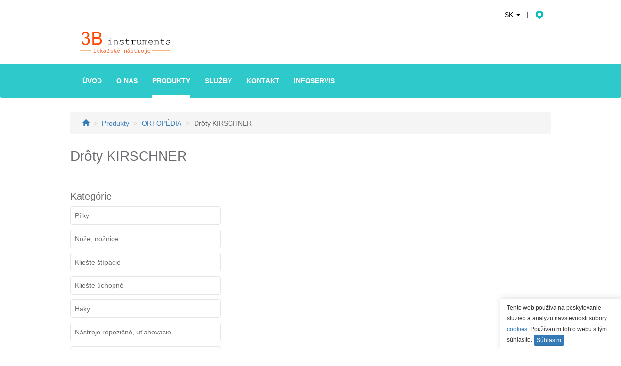

--- FILE ---
content_type: text/html; charset=utf-8
request_url: https://www.3b-instruments.sk/p/ortopedia/droty-kirschner-2550
body_size: 6891
content:
<!DOCTYPE html>
<html lang="sk"><head prefix="og: https://ogp.me/ns#">
<meta charset="utf-8">
<meta http-equiv="X-UA-Compatible" content="IE=edge">
<meta name="viewport" content="width=device-width, initial-scale=1">

<!-- Google Tag Manager -->
<script type="440d20cb9ea20c69c33d1aad-text/javascript">( function ( w, d, s, l, i ) {
        w[l] = w[l] || [ ];
        w[l].push( { 'gtm.start':
                    new Date().getTime(), event: 'gtm.js' } );
        var f = d.getElementsByTagName( s )[0],
                j = d.createElement( s ), dl = l != 'dataLayer' ? '&l=' + l : '';
        j.async = true;
        j.src =
                'https://www.googletagmanager.com/gtm.js?id=' + i + dl;
        f.parentNode.insertBefore( j, f );
    } )( window, document, 'script', 'dataLayer', 'GTM-NLH4K5' );</script>
<!-- End Google Tag Manager -->

<script type="440d20cb9ea20c69c33d1aad-text/javascript">
    window.dataLayer = window.dataLayer || [ ];

    function gaTrack( category, action, label ) {
        dataLayer.push( { 'event': 'GAEvent', 'eventCategory': category, 'eventAction': action, 'eventLabel': label, 'eventValue': '1' } );
    }
</script>


<link rel="shortcut icon" href="/favicon.ico">

<link href="/css/bootstrap.min.css" rel="stylesheet">
<link rel="stylesheet" href="/css/3b-instruments.css?v=1730751242">

<meta name="google-site-verification" content="hJJyAAY3jSZjI59J8CycHuc0D-fWs9v-rHmKBll6lPk">

<title>Drôty KIRSCHNER / ORTOPÉDIA</title>
<meta name="description" content="ORTOPÉDIA  (Drôty KIRSCHNER). Najlepšie miesto pre nákup chirurgických nástrojov.">

<meta property="og:type" content="website">
<meta property="og:url" content="https://www.3b-instruments.sk/p/ortopedia/droty-kirschner-2550">
<meta property="og:site_name" content="3b-instruments.sk">
<meta property="og:title" content="Drôty KIRSCHNER / ORTOPÉDIA">
<meta property="og:image" content="https://www.3b-instruments.sk/pictures/share-sk.jpg"> 
<meta property="og:description" content="ORTOPÉDIA  (Drôty KIRSCHNER). Najlepšie miesto pre nákup chirurgických nástrojov.">

<meta name="twitter:card" content="summary_large_image"> 
<meta name="twitter:site" content="@card"> 
<meta name="twitter:creator" content="@card">
<meta name="twitter:image" content="https://www.3b-instruments.sk/pictures/share-sk.jpg"> 

<meta data-op-placeholder="seo"> 
<link rel="canonical" href="https://www.3b-instruments.sk/p/ortopedia/droty-kirschner-2550">

<meta data-op-placeholder="htmlHead">    <meta name="flagProductSector" content="true">
    <meta name="sectorName" content="Drôty KIRSCHNER">
    <meta name="catalogName" content="ORTOPÉDIA">


<script type="440d20cb9ea20c69c33d1aad-text/javascript">

    const settingsReducerState = {
        links: {
            searchLink: "https://www.3b-instruments.sk/vyhladavanie",
            thankYouBuyLink: "https://www.3b-instruments.sk/objednavka-odoslana",
            thankYouPriceOfferLink: "https://www.3b-instruments.sk/cenova-ponuka-odoslana",
            productsLink: "https://www.3b-instruments.sk/produkty",
            contactLink: "https://www.3b-instruments.sk/kontakt",
            privacyPolicyLink: "https://www.3b-instruments.sk/ochrana-sukromia",
            termsAndConditionsLink: "https://www.3b-instruments.sk/obchodne-podmienky",
            basketLink: "https://www.3b-instruments.sk/kosik",
        },
        flagInBasket: false,
        productionMode: false,
        lang: "sk"
    }
</script>

<meta name="yandex-verification" content="7ff10fb236ec3bcf">
<meta name="seznam-wmt" content="o580ZHmFas3XPsSs2iTwPiwj9ms8iouT">
<meta name="msvalidate.01" content="51ACC2E7250FC6602D6CB8DC8FAFAFEA">
<style>
    :root {
        --color-theme-primary: #2ec9cb;
        --color-theme-primary-light: #67d1cd;
    }
</style>

    </head>
    <body>
<!-- Google Tag Manager (noscript) -->
<noscript><iframe src="//www.googletagmanager.com/ns.html?id=GTM-NLH4K5" height="0" width="0" style="display:none;visibility:hidden"></iframe></noscript> 
<!-- End Google Tag Manager (noscript) -->

<header>
    <a name="top"></a>
    <div class="container hidden-xs">
        <div class="pull-left">
            <a class="logo" href="/">
                <img src="/images/brand.svg" alt="logo 3b-instruments.sk" title="logo 3b-instruments.sk">
            </a>
        </div>
        <ul class="list-inline pull-right">
            <li class="dropdown">
                <a href="#" class="dropdown-toggle" data-toggle="dropdown"> SK  <b class="caret"></b></a>
                <ul class="dropdown-menu change-locale">
                    <li>
                        <a href="http://www.3b-instruments.cz/"><img alt="cs_CZ" src="/images/flags/cs_CZ.png"> Česká republika (čeština)</a>
                    </li>
                    <li>
                        <a href="https://www.3b-instruments.sk/"><img alt="sk_SK" src="/images/flags/sk_SK.png"> Slovenská republika (slovenčina)</a>
                    </li>
                </ul>
            </li>
            <li>|</li>

            <li><a href="https://www.3b-instruments.sk/kontakt"><img src="/images/icon-top-map.png" alt="kontakt" title="kontakt"></a></li>
        </ul>
    </div>
    <nav class="navbar navbar-3b hidden-xs" role="navigation">
        <div class="container">
            <ul class="nav navbar-nav">
                <li>
                    <a href="https://www.3b-instruments.sk/"><span>Úvod</span></a>
                </li>
                <li>
                    <a href="https://www.3b-instruments.sk/o-nas"><span>O nás</span></a>
                </li>
                <li class="active">
                    <a href="https://www.3b-instruments.sk/produkty"><span>Produkty</span></a>
                </li>
                <li>
                    <a href="https://www.3b-instruments.sk/servis-a-opravy"><span>Služby</span></a>
                </li>
                <li>
                    <a href="https://www.3b-instruments.sk/kontakt"><span>Kontakt</span></a>
                </li>  
                <li>
                    <a href="https://www.3b-instruments.sk/infoservis"><span>Infoservis</span></a>
                </li> 
             	<li id="basket-menu-item">
                    
                </li>
            </ul>
            <div class="pull-right" id="search-input-form">
            
            </div>
        </div>
    </nav>
    <nav class="navbar navbar-default visible-xs" role="navigation">
        <div class="container">
            <!-- Brand and toggle get grouped for better mobile display -->
            <div class="navbar-header">
                <button type="button" class="navbar-toggle" data-toggle="collapse" data-target="#bs-example-navbar-collapse-1">
                    <span class="sr-only">Toggle navigation</span>
                    <span class="icon-bar"></span>
                    <span class="icon-bar"></span>
                    <span class="icon-bar"></span>
                </button>
              	<button type="button" class="navbar-toggle" id="basket-menu-item-phone">
                    
                </button>
              
                <a class="navbar-brand" href="https://www.3b-instruments.sk/">
					<img src="/images/brand.svg" alt="logo 3b-instruments.sk" title="logo 3b-instruments.sk" class="img-responsive">              
                </a>
            </div>

            <!-- Collect the nav links, forms, and other content for toggling -->
            <div class="collapse navbar-collapse" id="bs-example-navbar-collapse-1">
                <ul class="nav navbar-nav">
                    <li>
                       <a href="https://www.3b-instruments.sk/"><span>Úvod</span></a>
                    </li>
                    <li>
                       <a href="https://www.3b-instruments.sk/o-nas"><span>O nás</span></a>
                    </li>
                    <li>
                       <a href="https://www.3b-instruments.sk/produkty"><span>Produkty</span></a>
                    </li>
                    <li>
                       <a href="https://www.3b-instruments.sk/servis-a-opravy"><span>Služby</span></a>
                    </li>
                    <li>
                       <a href="https://www.3b-instruments.sk/kontakt"><span>Kontakt</span></a>
                    </li>  
                    <li>
                       <a href="https://www.3b-instruments.sk/infoservis"><span>Infoservis</span></a>
                    </li>  
                  	<li>
                       <a href="https://www.3b-instruments.sk/kosik"><span>Košík</span></a>
                    </li> 
                </ul>
                <form class="navbar-form navbar-left" role="search" action="https://www.3b-instruments.sk/vyhladavanie#kotva">
                    <div class="form-group">
                        <div class="row">
                            <div class="col-xs-9">
                                <input type="text" value="" name="q" id="q" class="form-control" placeholder="Hľadaný výraz ...">
                            </div>
                            <div class="col-xs-2">
                                <button onclick="if (!window.__cfRLUnblockHandlers) return false; gaTrack('search', 'navbar', $('#q').val());" type="submit" class="btn btn-default" data-cf-modified-440d20cb9ea20c69c33d1aad-=""><span class="glyphicon glyphicon-search "></span></button>
                            </div>
                        </div>  
                    </div>
                </form>
                <ul class="nav navbar-nav navbar-right">
                    <li class="dropdown">
                        <a class="dropdown-toggle" data-toggle="dropdown">Jazyk: Slovenská republika (slovenčina)<span class="caret"></span></a>
                        <ul class="dropdown-menu change-locale" role="menu">
                            <li>
                                <a href="http://www.3b-instruments.cz/"><img alt="cs_CZ" src="/images/flags/cs_CZ.png"> Česká republika (čeština)</a>
                            </li>
                            <li>
                                <a href="https://www.3b-instruments.sk/"><img alt="sk_SK" src="/images/flags/sk_SK.png"> Slovenská republika (slovenčina)</a>
                            </li>
                        </ul>
                    </li>
                </ul>
            </div><!-- /.navbar-collapse -->
        </div><!-- /.container-fluid -->
    </nav>
</header>


        <main class="catalog">
            <div class="container">
                
                <a name="kotva"></a>
                
                <ol class="breadcrumb" itemscope itemtype="https://schema.org/BreadcrumbList" data-op-placeholder="breadcrumb">
                    
                    <li itemprop="itemListElement" itemscope="" itemtype="https://schema.org/ListItem">
        <meta itemprop="position" content="1">
        <a itemprop="item" href="https://www.3b-instruments.sk/"><i class="glyphicon glyphicon-home"></i></a>
    </li>
    <li itemprop="itemListElement" itemscope="" itemtype="https://schema.org/ListItem">
        <meta itemprop="position" content="2">
        <a itemprop="item" href="https://www.3b-instruments.sk/produkty">Produkty</a>
    </li>
    <li itemprop="itemListElement" itemscope="" itemtype="https://schema.org/ListItem">
        <meta itemprop="position" content="3">
        <a itemprop="item" href="https://www.3b-instruments.sk/p/ortopedia">ORTOPÉDIA</a>
    </li>    
    <li itemprop="itemListElement" itemscope="" itemtype="https://schema.org/ListItem">
        <meta itemprop="position" content="4">
        <span itemprop="name">Drôty KIRSCHNER</span>
    </li>
</ol>
                
                <h1 data-op-placeholder="h1">    Drôty KIRSCHNER
</h1>
                
                <div style="margin-bottom: 30px" data-op-placeholder="nav-catalog">
                    
                </div>
                
                <div class="visible-xs" style="margin-bottom: 30px" data-op-placeholder="nav-sections">
                    
                
<nav class="nav-boxes nav-sectors showToggleButton">
        <a 
            href="https://www.3b-instruments.sk/p/ortopedia/pilky-2440">
            Pílky
        </a>
        <a 
            href="https://www.3b-instruments.sk/p/ortopedia/noze-noznice-2350">
            Nože, nožnice
        </a>
        <a 
            href="https://www.3b-instruments.sk/p/ortopedia/klieste-stipacie-2360">
            Kliešte štípacie
        </a>
        <a 
            href="https://www.3b-instruments.sk/p/ortopedia/klieste-uchopne-2370">
            Kliešte úchopné
        </a>
        <a 
            href="https://www.3b-instruments.sk/p/ortopedia/haky-2380">
            Háky
        </a>
        <a 
            href="https://www.3b-instruments.sk/p/ortopedia/nastroje-repozicne-ut-ahovacie-2390">
            Nástroje repozičné, ut'ahovacie
        </a>
        <a 
            href="https://www.3b-instruments.sk/p/ortopedia/pacidla-elevatoria-2400">
            Páčidlá-elevatoria
        </a>
        <a 
            href="https://www.3b-instruments.sk/p/ortopedia/skrabky-raspatoria-2410">
            Škrabky-raspatória
        </a>
        <a 
            href="https://www.3b-instruments.sk/p/ortopedia/lyzicky-2420">
            Lyžičky
        </a>
        <a 
            href="https://www.3b-instruments.sk/p/ortopedia/pilniky-rasple-2430">
            Pilníky, rašple
        </a>
        <a 
            href="https://www.3b-instruments.sk/p/ortopedia/rasple-pilniky-3790">
            Rašple, pilníky
        </a>
        <a 
            href="https://www.3b-instruments.sk/p/ortopedia/dlata-2450">
            Dláta
        </a>
        <a 
            href="https://www.3b-instruments.sk/p/ortopedia/narazace-2460">
            Narážače
        </a>
        <a 
            href="https://www.3b-instruments.sk/p/ortopedia/kladiva-2470">
            Kladivá
        </a>
        <a 
            href="https://www.3b-instruments.sk/p/ortopedia/sidla-2480">
            Šidlá
        </a>
        <a 
            href="https://www.3b-instruments.sk/p/ortopedia/droty-viazacie-ihla-vodiaca-2490">
            Drôty viazacie, ihla vodiaca
        </a>
        <a 
            href="https://www.3b-instruments.sk/p/ortopedia/vrtacky-vrtaky-frezy-2500">
            Vŕtačky, vrtáky, frézy
        </a>
        <a 
            href="https://www.3b-instruments.sk/p/ortopedia/ohybac-predvrtaky-2510">
            Ohýbač, predvrtáky
        </a>
        <a 
            href="https://www.3b-instruments.sk/p/ortopedia/skrutkovace-2520">
            Skrutkovače
        </a>
        <a 
            href="https://www.3b-instruments.sk/p/ortopedia/fixator-prsta-2530">
            Fixátor prsta
        </a>
        <a 
            href="https://www.3b-instruments.sk/p/ortopedia/strmene-extencne-2540">
            Strmene extenčné
        </a>
        <a  class="active"
            href="https://www.3b-instruments.sk/p/ortopedia/droty-kirschner-2550">
            Drôty KIRSCHNER
        </a>
        <a 
            href="https://www.3b-instruments.sk/p/ortopedia/ihelce-2560">
            Ihelce
        </a>
        <a 
            href="https://www.3b-instruments.sk/p/ortopedia/nastroje-na-slachy-2570">
            Nástroje na šľachy
        </a>
        <a 
            href="https://www.3b-instruments.sk/p/ortopedia/artroskopy-prislusenstvo-2580">
            Artroskopy, príslušenstvo
        </a>
        <a 
            href="https://www.3b-instruments.sk/p/ortopedia/nastroje-artroskopicke-2590">
            Nástroje artroskopické
        </a>
        <a 
            href="https://www.3b-instruments.sk/p/ortopedia/nastroje-arthvance-3800">
            Nástroje ArthVANCE
        </a>
        <a 
            href="https://www.3b-instruments.sk/p/ortopedia/nastroje-artroskopicke-uchopne-2600">
            Nástroje artroskopické úchopné
        </a>
        <a 
            href="https://www.3b-instruments.sk/p/ortopedia/nastroje-artroskopicke-rucne-2610">
            Nástroje artroskopické ručné
        </a>
</nav>
    <div class="nav-boxes-toggle">
        <a href="#" class="showAll" onClick="if (!window.__cfRLUnblockHandlers) return false; $('.nav-boxes.nav-sectors').toggleClass('showAll'); return false;" data-cf-modified-440d20cb9ea20c69c33d1aad-="">
            <i class="glyphicon glyphicon-menu-down"></i>
            Všetky kategorie (29)
            <i class="glyphicon glyphicon-menu-down"></i>
        </a>
        <a href="#" class="showLess" onClick="if (!window.__cfRLUnblockHandlers) return false; $('.nav-boxes.nav-sectors').toggleClass('showAll'); return false;" data-cf-modified-440d20cb9ea20c69c33d1aad-="">
            Menej kategorii
        </a>
    </div>
</div>
                
                <div class="row">
                        <div class="col-md-4 hidden-xs" data-op-placeholder="nav">
                            
                        <h3 class="h4">Kategórie</h3>
<ul class="nav nav-pills nav-stacked submenu ">
        <li>
            <a href="https://www.3b-instruments.sk/p/ortopedia/pilky-2440">
                Pílky
            </a>
        </li>
        <li>
            <a href="https://www.3b-instruments.sk/p/ortopedia/noze-noznice-2350">
                Nože, nožnice
            </a>
        </li>
        <li>
            <a href="https://www.3b-instruments.sk/p/ortopedia/klieste-stipacie-2360">
                Kliešte štípacie
            </a>
        </li>
        <li>
            <a href="https://www.3b-instruments.sk/p/ortopedia/klieste-uchopne-2370">
                Kliešte úchopné
            </a>
        </li>
        <li>
            <a href="https://www.3b-instruments.sk/p/ortopedia/haky-2380">
                Háky
            </a>
        </li>
        <li>
            <a href="https://www.3b-instruments.sk/p/ortopedia/nastroje-repozicne-ut-ahovacie-2390">
                Nástroje repozičné, ut'ahovacie
            </a>
        </li>
        <li>
            <a href="https://www.3b-instruments.sk/p/ortopedia/pacidla-elevatoria-2400">
                Páčidlá-elevatoria
            </a>
        </li>
        <li>
            <a href="https://www.3b-instruments.sk/p/ortopedia/skrabky-raspatoria-2410">
                Škrabky-raspatória
            </a>
        </li>
        <li>
            <a href="https://www.3b-instruments.sk/p/ortopedia/lyzicky-2420">
                Lyžičky
            </a>
        </li>
        <li>
            <a href="https://www.3b-instruments.sk/p/ortopedia/pilniky-rasple-2430">
                Pilníky, rašple
            </a>
        </li>
        <li>
            <a href="https://www.3b-instruments.sk/p/ortopedia/rasple-pilniky-3790">
                Rašple, pilníky
            </a>
        </li>
        <li>
            <a href="https://www.3b-instruments.sk/p/ortopedia/dlata-2450">
                Dláta
            </a>
        </li>
        <li>
            <a href="https://www.3b-instruments.sk/p/ortopedia/narazace-2460">
                Narážače
            </a>
        </li>
        <li>
            <a href="https://www.3b-instruments.sk/p/ortopedia/kladiva-2470">
                Kladivá
            </a>
        </li>
        <li>
            <a href="https://www.3b-instruments.sk/p/ortopedia/sidla-2480">
                Šidlá
            </a>
        </li>
        <li>
            <a href="https://www.3b-instruments.sk/p/ortopedia/droty-viazacie-ihla-vodiaca-2490">
                Drôty viazacie, ihla vodiaca
            </a>
        </li>
        <li>
            <a href="https://www.3b-instruments.sk/p/ortopedia/vrtacky-vrtaky-frezy-2500">
                Vŕtačky, vrtáky, frézy
            </a>
        </li>
        <li>
            <a href="https://www.3b-instruments.sk/p/ortopedia/ohybac-predvrtaky-2510">
                Ohýbač, predvrtáky
            </a>
        </li>
        <li>
            <a href="https://www.3b-instruments.sk/p/ortopedia/skrutkovace-2520">
                Skrutkovače
            </a>
        </li>
        <li>
            <a href="https://www.3b-instruments.sk/p/ortopedia/fixator-prsta-2530">
                Fixátor prsta
            </a>
        </li>
        <li>
            <a href="https://www.3b-instruments.sk/p/ortopedia/strmene-extencne-2540">
                Strmene extenčné
            </a>
        </li>
        <li class="active">
            <a href="https://www.3b-instruments.sk/p/ortopedia/droty-kirschner-2550">
                Drôty KIRSCHNER
            </a>
        </li>
        <li>
            <a href="https://www.3b-instruments.sk/p/ortopedia/ihelce-2560">
                Ihelce
            </a>
        </li>
        <li>
            <a href="https://www.3b-instruments.sk/p/ortopedia/nastroje-na-slachy-2570">
                Nástroje na šľachy
            </a>
        </li>
        <li>
            <a href="https://www.3b-instruments.sk/p/ortopedia/artroskopy-prislusenstvo-2580">
                Artroskopy, príslušenstvo
            </a>
        </li>
        <li>
            <a href="https://www.3b-instruments.sk/p/ortopedia/nastroje-artroskopicke-2590">
                Nástroje artroskopické
            </a>
        </li>
        <li>
            <a href="https://www.3b-instruments.sk/p/ortopedia/nastroje-arthvance-3800">
                Nástroje ArthVANCE
            </a>
        </li>
        <li>
            <a href="https://www.3b-instruments.sk/p/ortopedia/nastroje-artroskopicke-uchopne-2600">
                Nástroje artroskopické úchopné
            </a>
        </li>
        <li>
            <a href="https://www.3b-instruments.sk/p/ortopedia/nastroje-artroskopicke-rucne-2610">
                Nástroje artroskopické ručné
            </a>
        </li>
</ul>  


</div> 
                    
                    <div class="col-md-8" data-op-placeholder="content">
                        
                    



<script type="440d20cb9ea20c69c33d1aad-text/javascript">
    const appSettingsProducts = {
        catalogPages: [{"imgPath":"Katalogy/Katalogy81/ORTOPEDIE/0067.jpg","imgId":67,"products":[{"id":2926,"duelId":"{B6D4C1C0-6EAD-4D73-A4C9-38ACA0E6A256}","productUrl":"/produkt/drot-kirschner-s-ploskou-0-8x310-mm/34-406-08","productKey":"34-406-08","productName":"Drôt Kirschner s plôškou, 0,8x310 mm","groupName":"Kirshnerův drát s ploškou, 310 mm","catalogKey":"products-o","catalogName":"ORTOPÉDIA","catalogNumber":"34 406-08","catalogImage":"Katalogy/Katalogy81/ORTOPEDIE/0067.jpg","sectorName":"Drôty KIRSCHNER","sectorKey":2550,"sectorUrl":"/p/ortopedia/droty-kirschner-2550#34 406-08","stockQty":150,"price":2.0408,"priceWithVat":2.2857,"priceCZK":50,"priceCZKWithVat":56,"imageArr":[],"variantsProductArr":[{"id":2926,"duelId":"{B6D4C1C0-6EAD-4D73-A4C9-38ACA0E6A256}","productUrl":"/produkt/drot-kirschner-s-ploskou-0-8x310-mm/34-406-08","productKey":"34-406-08","productName":"Drôt Kirschner s plôškou, 0,8x310 mm","groupName":"Kirshnerův drát s ploškou, 310 mm","catalogKey":"products-o","catalogName":"ORTOPÉDIA","catalogNumber":"34 406-08","catalogImage":"Katalogy/Katalogy81/ORTOPEDIE/0067.jpg","sectorName":"Drôty KIRSCHNER","sectorKey":2550,"sectorUrl":"/p/ortopedia/droty-kirschner-2550#34 406-08","stockQty":150,"price":2.0408,"priceWithVat":2.2857,"priceCZK":50,"priceCZKWithVat":56,"imageArr":[],"variantsProductArr":[]},{"id":2927,"duelId":"{46F34048-F8E5-4032-BA02-E8A919AA4489}","productUrl":"/produkt/drot-kirschner-s-ploskou-1-0x310-mm/34-406-10","productKey":"34-406-10","productName":"Drôt Kirschner s plôškou, 1,0x310 mm","groupName":"Kirshnerův drát s ploškou, 310 mm","catalogKey":"products-o","catalogName":"ORTOPÉDIA","catalogNumber":"34 406-10","catalogImage":"Katalogy/Katalogy81/ORTOPEDIE/0067.jpg","sectorName":"Drôty KIRSCHNER","sectorKey":2550,"sectorUrl":"/p/ortopedia/droty-kirschner-2550#34 406-10","stockQty":90,"price":2.0408,"priceWithVat":2.2857,"priceCZK":50,"priceCZKWithVat":56,"imageArr":[],"variantsProductArr":[]},{"id":2928,"duelId":"{5FB9A2CD-9C13-43B8-A7FD-7595DE78F901}","productUrl":"/produkt/drot-kirschner-s-ploskou-1-2x310-mm/34-406-12","productKey":"34-406-12","productName":"Drôt Kirschner s plôškou, 1,2x310 mm","groupName":"Kirshnerův drát s ploškou, 310 mm","catalogKey":"products-o","catalogName":"ORTOPÉDIA","catalogNumber":"34 406-12","catalogImage":"Katalogy/Katalogy81/ORTOPEDIE/0067.jpg","sectorName":"Drôty KIRSCHNER","sectorKey":2550,"sectorUrl":"/p/ortopedia/droty-kirschner-2550#34 406-12","stockQty":130,"price":2.0408,"priceWithVat":2.2857,"priceCZK":50,"priceCZKWithVat":56,"imageArr":[],"variantsProductArr":[]},{"id":2929,"duelId":"{BBB22275-D606-4BCA-891F-E3B05C536A89}","productUrl":"/produkt/drot-kirschner-s-ploskou-1-5x310-mm/34-406-15","productKey":"34-406-15","productName":"Drôt Kirschner s plôškou, 1,5x310 mm","groupName":"Kirshnerův drát s ploškou, 310 mm","catalogKey":"products-o","catalogName":"ORTOPÉDIA","catalogNumber":"34 406-15","catalogImage":"Katalogy/Katalogy81/ORTOPEDIE/0067.jpg","sectorName":"Drôty KIRSCHNER","sectorKey":2550,"sectorUrl":"/p/ortopedia/droty-kirschner-2550#34 406-15","stockQty":120,"price":2.2449,"priceWithVat":2.5143,"priceCZK":55,"priceCZKWithVat":61.6,"imageArr":[],"variantsProductArr":[]},{"id":2930,"duelId":"{A59441C1-E65F-4268-A7D4-F18B0C48FF5D}","productUrl":"/produkt/drot-kirschner-s-ploskou-1-8x310-mm/34-406-18","productKey":"34-406-18","productName":"Drôt Kirschner s plôškou, 1,8x310 mm","groupName":"Kirshnerův drát s ploškou, 310 mm","catalogKey":"products-o","catalogName":"ORTOPÉDIA","catalogNumber":"34 406-18","catalogImage":"Katalogy/Katalogy81/ORTOPEDIE/0067.jpg","sectorName":"Drôty KIRSCHNER","sectorKey":2550,"sectorUrl":"/p/ortopedia/droty-kirschner-2550#34 406-18","stockQty":110,"price":2.6531,"priceWithVat":2.9714,"priceCZK":65,"priceCZKWithVat":72.8,"imageArr":[],"variantsProductArr":[]},{"id":2931,"duelId":"{211A7331-B20A-4900-B132-B6F9E0BD7551}","productUrl":"/produkt/drot-kirschner-s-ploskou-2-0x310-mm/34-406-20","productKey":"34-406-20","productName":"Drôt Kirschner s plôškou, 2,0x310 mm","groupName":"Kirshnerův drát s ploškou, 310 mm","catalogKey":"products-o","catalogName":"ORTOPÉDIA","catalogNumber":"34 406-20","catalogImage":"Katalogy/Katalogy81/ORTOPEDIE/0067.jpg","sectorName":"Drôty KIRSCHNER","sectorKey":2550,"sectorUrl":"/p/ortopedia/droty-kirschner-2550#34 406-20","stockQty":60,"price":3.0612,"priceWithVat":3.4286,"priceCZK":75,"priceCZKWithVat":84,"imageArr":[],"variantsProductArr":[]},{"id":2932,"duelId":"{FB0C2DBF-DB32-4357-A7FA-2DD155D1301A}","productUrl":"/produkt/drot-kirschner-s-ploskou-2-2x310-mm/34-406-22","productKey":"34-406-22","productName":"Drôt Kirschner s plôškou, 2,2x310 mm","groupName":"Kirshnerův drát s ploškou, 310 mm","catalogKey":"products-o","catalogName":"ORTOPÉDIA","catalogNumber":"34 406-22","catalogImage":"Katalogy/Katalogy81/ORTOPEDIE/0067.jpg","sectorName":"Drôty KIRSCHNER","sectorKey":2550,"sectorUrl":"/p/ortopedia/droty-kirschner-2550#34 406-22","stockQty":50,"price":3.2653,"priceWithVat":3.6571,"priceCZK":80,"priceCZKWithVat":89.6,"imageArr":[],"variantsProductArr":[]},{"id":2933,"duelId":"{D5738C3C-29B6-4770-BBB4-B7B960DBDF84}","productUrl":"/produkt/drot-kirschner-s-ploskou-2-5x310-mm/34-406-25","productKey":"34-406-25","productName":"Drôt Kirschner s plôškou, 2,5x310 mm","groupName":"Kirshnerův drát s ploškou, 310 mm","catalogKey":"products-o","catalogName":"ORTOPÉDIA","catalogNumber":"34 406-25","catalogImage":"Katalogy/Katalogy81/ORTOPEDIE/0067.jpg","sectorName":"Drôty KIRSCHNER","sectorKey":2550,"sectorUrl":"/p/ortopedia/droty-kirschner-2550#34 406-25","stockQty":10,"price":3.8776,"priceWithVat":4.3429,"priceCZK":95,"priceCZKWithVat":106.4,"imageArr":[],"variantsProductArr":[]},{"id":2934,"duelId":"{4D6FD9D3-5CD1-48E0-ABAB-69784F2D9E2A}","productUrl":"/produkt/drot-kirschner-s-ploskou-3-0x300-mm/34-406-30","productKey":"34-406-30","productName":"Drôt Kirschner s plôškou, 3,0x300 mm","groupName":"Kirshnerův drát s ploškou, 310 mm","catalogKey":"products-o","catalogName":"ORTOPÉDIA","catalogNumber":"34 406-30","catalogImage":"Katalogy/Katalogy81/ORTOPEDIE/0067.jpg","sectorName":"Drôty KIRSCHNER","sectorKey":2550,"sectorUrl":"/p/ortopedia/droty-kirschner-2550#34 406-30","stockQty":80,"price":4.2857,"priceWithVat":4.8,"priceCZK":105,"priceCZKWithVat":117.6,"imageArr":[],"variantsProductArr":[]}]},{"id":2935,"duelId":"{4458C64F-9FD0-4E8A-BAF2-AA13BB23F93B}","productUrl":"/produkt/drot-kirschner-0-8x310-mm/34-403-08","productKey":"34-403-08","productName":"Drôt Kirschner, 0.8x310 mm","groupName":"Kirshnerův drát, 310 mm","catalogKey":"products-o","catalogName":"ORTOPÉDIA","catalogNumber":"34 403-08","catalogImage":"Katalogy/Katalogy81/ORTOPEDIE/0067.jpg","sectorName":"Drôty KIRSCHNER","sectorKey":2550,"sectorUrl":"/p/ortopedia/droty-kirschner-2550#34 403-08","stockQty":280,"price":1.8367,"priceWithVat":2.0571,"priceCZK":45,"priceCZKWithVat":50.4,"imageArr":[],"variantsProductArr":[{"id":2935,"duelId":"{4458C64F-9FD0-4E8A-BAF2-AA13BB23F93B}","productUrl":"/produkt/drot-kirschner-0-8x310-mm/34-403-08","productKey":"34-403-08","productName":"Drôt Kirschner, 0.8x310 mm","groupName":"Kirshnerův drát, 310 mm","catalogKey":"products-o","catalogName":"ORTOPÉDIA","catalogNumber":"34 403-08","catalogImage":"Katalogy/Katalogy81/ORTOPEDIE/0067.jpg","sectorName":"Drôty KIRSCHNER","sectorKey":2550,"sectorUrl":"/p/ortopedia/droty-kirschner-2550#34 403-08","stockQty":280,"price":1.8367,"priceWithVat":2.0571,"priceCZK":45,"priceCZKWithVat":50.4,"imageArr":[],"variantsProductArr":[]},{"id":2936,"duelId":"{0E6E136E-D1B0-45B5-BBDD-67CBB5DE97D4}","productUrl":"/produkt/drot-kirschner-1-0x300-mm/34-403-10","productKey":"34-403-10","productName":"Drôt Kirschner, 1,0x300 mm","groupName":"Kirshnerův drát, 310 mm","catalogKey":"products-o","catalogName":"ORTOPÉDIA","catalogNumber":"34 403-10","catalogImage":"Katalogy/Katalogy81/ORTOPEDIE/0067.jpg","sectorName":"Drôty KIRSCHNER","sectorKey":2550,"sectorUrl":"/p/ortopedia/droty-kirschner-2550#34 403-10","stockQty":250,"price":1.6327,"priceWithVat":1.8286,"priceCZK":40,"priceCZKWithVat":44.8,"imageArr":[],"variantsProductArr":[]},{"id":2937,"duelId":"{0AB2460F-B580-4F56-8D46-A2817B2D7E99}","productUrl":"/produkt/drot-kirschner-1-2x310-mm/34-403-12","productKey":"34-403-12","productName":"Drôt Kirschner, 1,2x310 mm","groupName":"Kirshnerův drát, 310 mm","catalogKey":"products-o","catalogName":"ORTOPÉDIA","catalogNumber":"34 403-12","catalogImage":"Katalogy/Katalogy81/ORTOPEDIE/0067.jpg","sectorName":"Drôty KIRSCHNER","sectorKey":2550,"sectorUrl":"/p/ortopedia/droty-kirschner-2550#34 403-12","stockQty":350,"price":1.8367,"priceWithVat":2.0571,"priceCZK":45,"priceCZKWithVat":50.4,"imageArr":[],"variantsProductArr":[]},{"id":2938,"duelId":"{6AB4DCE8-BAFE-4AC6-9EA2-714F6A353988}","productUrl":"/produkt/drot-kirschner-1-5x310-mm/34-403-15","productKey":"34-403-15","productName":"Drôt Kirschner, 1,5x310 mm","groupName":"Kirshnerův drát, 310 mm","catalogKey":"products-o","catalogName":"ORTOPÉDIA","catalogNumber":"34 403-15","catalogImage":"Katalogy/Katalogy81/ORTOPEDIE/0067.jpg","sectorName":"Drôty KIRSCHNER","sectorKey":2550,"sectorUrl":"/p/ortopedia/droty-kirschner-2550#34 403-15","stockQty":330,"price":1.8367,"priceWithVat":2.0571,"priceCZK":45,"priceCZKWithVat":50.4,"imageArr":[],"variantsProductArr":[]},{"id":2939,"duelId":"{1229CE75-09CD-4344-B174-FE31218152D5}","productUrl":"/produkt/drot-kirschner-1-8x300-mm/34-403-18","productKey":"34-403-18","productName":"Drôt Kirschner, 1,8x300 mm","groupName":"Kirshnerův drát, 310 mm","catalogKey":"products-o","catalogName":"ORTOPÉDIA","catalogNumber":"34 403-18","catalogImage":"Katalogy/Katalogy81/ORTOPEDIE/0067.jpg","sectorName":"Drôty KIRSCHNER","sectorKey":2550,"sectorUrl":"/p/ortopedia/droty-kirschner-2550#34 403-18","stockQty":400,"price":2.0408,"priceWithVat":2.2857,"priceCZK":50,"priceCZKWithVat":56,"imageArr":[],"variantsProductArr":[]},{"id":2940,"duelId":"{989A2953-D5EC-48C1-8C1D-339549E922CB}","productUrl":"/produkt/drot-kirschner-2-0x310-mm-odoberajte-prosim-nasobky-10ks/34-403-20","productKey":"34-403-20","productName":"Drôt Kirschner, 2,0x310 mm - odoberajte prosím násobky 10ks","groupName":"Kirshnerův drát, 310 mm","catalogKey":"products-o","catalogName":"ORTOPÉDIA","catalogNumber":"34 403-20","catalogImage":"Katalogy/Katalogy81/ORTOPEDIE/0067.jpg","sectorName":"Drôty KIRSCHNER","sectorKey":2550,"sectorUrl":"/p/ortopedia/droty-kirschner-2550#34 403-20","stockQty":590,"price":2.449,"priceWithVat":2.7429,"priceCZK":60,"priceCZKWithVat":67.2,"imageArr":[],"variantsProductArr":[]},{"id":2941,"duelId":"{9FAE3899-310B-4939-BDD1-7CAA142AF00B}","productUrl":"/produkt/drot-kirschner-2-2x310-mm/34-403-22","productKey":"34-403-22","productName":"Drôt Kirschner, 2,2x310 mm","groupName":"Kirshnerův drát, 310 mm","catalogKey":"products-o","catalogName":"ORTOPÉDIA","catalogNumber":"34 403-22","catalogImage":"Katalogy/Katalogy81/ORTOPEDIE/0067.jpg","sectorName":"Drôty KIRSCHNER","sectorKey":2550,"sectorUrl":"/p/ortopedia/droty-kirschner-2550#34 403-22","stockQty":370,"price":2.8571,"priceWithVat":3.2,"priceCZK":70,"priceCZKWithVat":78.4,"imageArr":[],"variantsProductArr":[]},{"id":2942,"duelId":"{4085FDD7-3DD5-497A-9A00-B511774948F3}","productUrl":"/produkt/drot-kirschner-2-5x310-mm/34-403-25","productKey":"34-403-25","productName":"Drôt Kirschner, 2,5x310 mm","groupName":"Kirshnerův drát, 310 mm","catalogKey":"products-o","catalogName":"ORTOPÉDIA","catalogNumber":"34 403-25","catalogImage":"Katalogy/Katalogy81/ORTOPEDIE/0067.jpg","sectorName":"Drôty KIRSCHNER","sectorKey":2550,"sectorUrl":"/p/ortopedia/droty-kirschner-2550#34 403-25","stockQty":100,"price":3.0612,"priceWithVat":3.4286,"priceCZK":75,"priceCZKWithVat":84,"imageArr":[],"variantsProductArr":[]},{"id":2943,"duelId":"{7BF52403-F010-4EFE-AD5D-4041E90D5E24}","productUrl":"/produkt/drot-kirschner-3-0x310-mm/34-403-30","productKey":"34-403-30","productName":"Drôt Kirschner, 3,0x310 mm","groupName":"Kirshnerův drát, 310 mm","catalogKey":"products-o","catalogName":"ORTOPÉDIA","catalogNumber":"34 403-30","catalogImage":"Katalogy/Katalogy81/ORTOPEDIE/0067.jpg","sectorName":"Drôty KIRSCHNER","sectorKey":2550,"sectorUrl":"/p/ortopedia/droty-kirschner-2550#34 403-30","stockQty":60,"price":3.2653,"priceWithVat":3.6571,"priceCZK":80,"priceCZKWithVat":89.6,"imageArr":[],"variantsProductArr":[]}]}]}]
    }
</script>
<div id="products-page"></div>





</div>
                </div>
            </div>
        </main>

<footer>
    <div class="container mobile-fit">
        <div class="row">
            <div class="col-sm-4 col-md-4">

                <h3>Ďalšie informácie</h3>

                <ul>
                    <li><a href="https://www.3b-instruments.sk/infoservis">Infoservis</a></li>

                    <li><a href="https://www.3b-instruments.sk/ako-nakupovat">Ako nakupovať</a></li>
                  
                  	<li><a href="https://www.3b-instruments.sk/obchodne-podmienky">Obchodné podmienky</a></li>

                    <li><a href="https://www.3b-instruments.sk/podmienky-pouzivania">Podmienky použitia</a></li>

                    <li><a href="https://www.3b-instruments.sk/ochrana-sukromia">Ochrana osobných údajov</a></li>

                    <li><a href="https://www.3b-instruments.sk/na-stiahnutie">Na stiahnutie</a></li>
                </ul>

            </div>
            <div class="col-sm-4 col-md-4">

                <h3>Kvalita </h3>

                <ul>
                    <li><a href="https://www.3b-instruments.sk/certifikaty-kvality">Certifikáty kvality</a></li>

                    <li><a href="https://www.3b-instruments.sk/o-nas#referencie">Referencie</a></li>
                </ul>

            </div>
            <div class="col-sm-4 col-md-4">

                <h3>Kontakt</h3>

                <ul>
                    <li><a href="https://www.3b-instruments.sk/kontakt">Kontaktný formulár</a></li>

                    <li>3B instruments</li>

                    <li>Petrovická 857</li>

                    <li>592 31 Nové Město na Moravě</li>

                    <li>Česká republika</li>

                    <li>Tel./Fax.: +420 566 618 135</li>
                </ul>

            </div> 
        </div>
    </div>
    <div class="bottom hidden-xs">
        <div class="container">
            <p title="2025-11-04 20:40:14
" class="pull-left">© 2026
                3B Instruments
            </p>
            <p class="pull-right">
                <a href="https://www.3b-instruments.sk/kontakt"><img data-src="/images/icon-envelope.png" class="lazyload" alt="contact"></a>
                <a href="#top"><img src="/images/icon-top.png" alt="top"></a>
            </p>
        </div>
    </div> 
    <div class="bottom text-center visible-xs">
        <p>
            <a href="https://www.3b-instruments.sk/kontakt"><img data-src="/images/icon-envelope.png" class="lazyload" alt="contact"></a>
            <a href="#top"><img src="/images/icon-top.png" alt="top"></a>
        </p>
    </div> 

</footer>
<script src="https://code.jquery.com/jquery-3.5.1.min.js" integrity="sha256-9/aliU8dGd2tb6OSsuzixeV4y/faTqgFtohetphbbj0=" crossorigin="anonymous" type="440d20cb9ea20c69c33d1aad-text/javascript"></script>
<script type="440d20cb9ea20c69c33d1aad-text/javascript" src="/js/bootstrap.min.js"></script>  
<script type="440d20cb9ea20c69c33d1aad-text/javascript" async="true" src="/js/lazysizes.min.js"></script>

    <script type="440d20cb9ea20c69c33d1aad-text/javascript">
        $( window ).bind( 'scroll', function () {
            if ( $( window ).scrollTop() > 200 ) {
                $( '.navbar.navbar-3b' ).addClass( 'navbar-fixed-top' );
            } else {
                $( '.navbar.navbar-3b' ).removeClass( 'navbar-fixed-top' );
            }
            if ( $( window ).scrollTop() > 60 ) {
                $( '.navbar.visible-xs' ).addClass( 'navbar-fixed-top' );
            } else {
                $( '.navbar.visible-xs' ).removeClass( 'navbar-fixed-top' );
            }
        } );
    </script>

<script type="440d20cb9ea20c69c33d1aad-text/javascript">
    const basketReducerState = {
        items: [],
        totalPrice: 0,
        totalPriceWithVat: 0,
        totalPriceCZK: 0,
        totalPriceCZKWithVat: 0,
        wizardStep: 0,
        errorCode: null
    };
</script>

<script type="440d20cb9ea20c69c33d1aad-text/javascript" src="/js/dist/app.js?v=1733424027"></script>


    <script src="/cdn-cgi/scripts/7d0fa10a/cloudflare-static/rocket-loader.min.js" data-cf-settings="440d20cb9ea20c69c33d1aad-|49" defer></script><script defer src="https://static.cloudflareinsights.com/beacon.min.js/vcd15cbe7772f49c399c6a5babf22c1241717689176015" integrity="sha512-ZpsOmlRQV6y907TI0dKBHq9Md29nnaEIPlkf84rnaERnq6zvWvPUqr2ft8M1aS28oN72PdrCzSjY4U6VaAw1EQ==" data-cf-beacon='{"version":"2024.11.0","token":"8019e5a4e31d4575b1919499d26e4b71","r":1,"server_timing":{"name":{"cfCacheStatus":true,"cfEdge":true,"cfExtPri":true,"cfL4":true,"cfOrigin":true,"cfSpeedBrain":true},"location_startswith":null}}' crossorigin="anonymous"></script>
</body>
</html>
